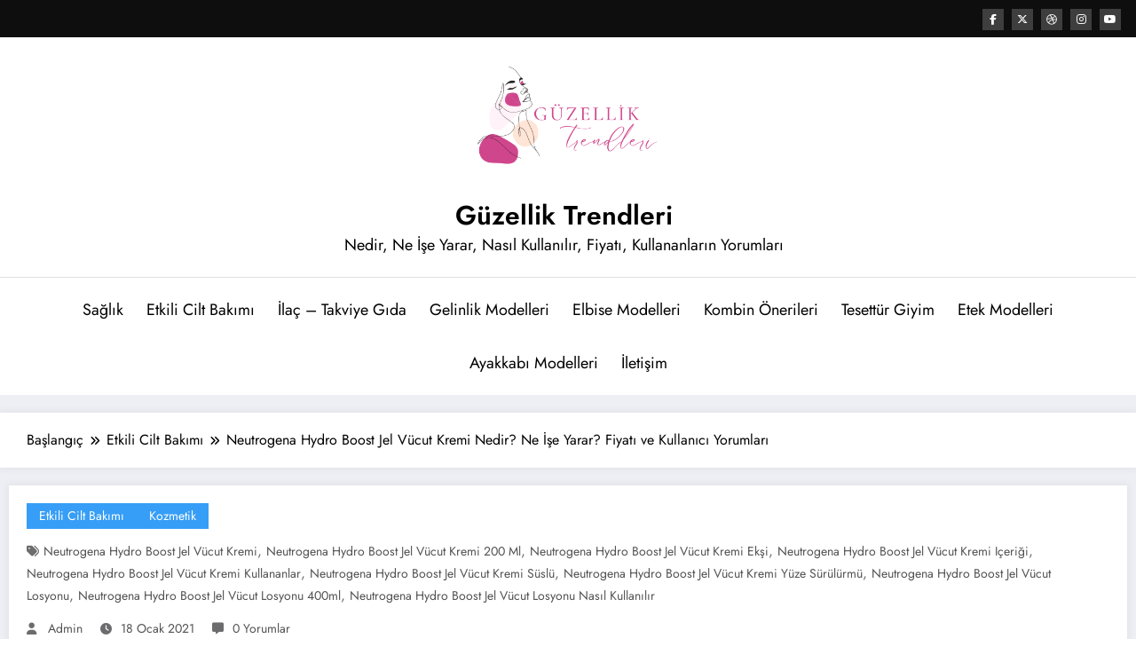

--- FILE ---
content_type: text/html; charset=utf-8
request_url: https://www.google.com/recaptcha/api2/aframe
body_size: 264
content:
<!DOCTYPE HTML><html><head><meta http-equiv="content-type" content="text/html; charset=UTF-8"></head><body><script nonce="E1tRdaoauyT_8fYuWbcKmQ">/** Anti-fraud and anti-abuse applications only. See google.com/recaptcha */ try{var clients={'sodar':'https://pagead2.googlesyndication.com/pagead/sodar?'};window.addEventListener("message",function(a){try{if(a.source===window.parent){var b=JSON.parse(a.data);var c=clients[b['id']];if(c){var d=document.createElement('img');d.src=c+b['params']+'&rc='+(localStorage.getItem("rc::a")?sessionStorage.getItem("rc::b"):"");window.document.body.appendChild(d);sessionStorage.setItem("rc::e",parseInt(sessionStorage.getItem("rc::e")||0)+1);localStorage.setItem("rc::h",'1768707187296');}}}catch(b){}});window.parent.postMessage("_grecaptcha_ready", "*");}catch(b){}</script></body></html>